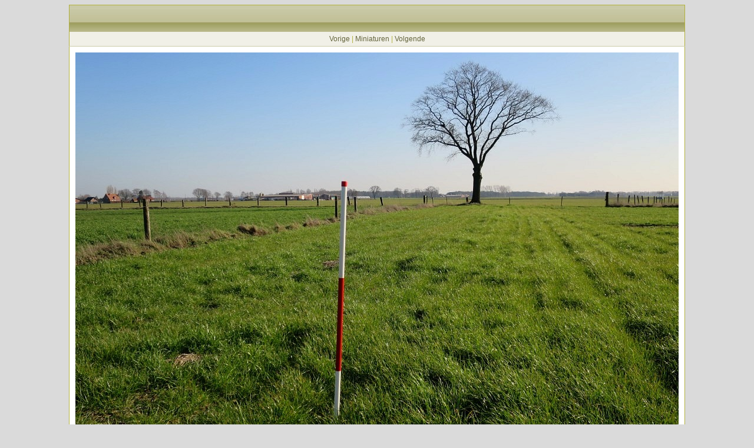

--- FILE ---
content_type: text/html
request_url: https://www.grenspalen.nl/benl-dagtochten/2019-02-27-webpage/original/IMG_4225.html
body_size: 467
content:
<!DOCTYPE HTML PUBLIC "-//W3C//DTD HTML 4.01//EN"
 "http://www.w3.org/TR/html4/strict.dtd">
<html>
  <head>
    <meta name="GENERATOR" content="XnView">
    <meta http-equiv="Content-Type" content="text/html; charset=utf-8">
    <meta http-equiv="Content-Language" content="en-us">
    <title>IMG_4225.jpg</title>
    <link rel="stylesheet" type="text/css" href="../nav/style.css">
  </head>
  <body>
    <table border="0" cellspacing="0" cellpadding="0" class="container">
      <tr>
        <td>
        <table cellspacing="0" cellpadding="0" class="outertable">
          <tr>
            <th class="header"></th>
          </tr>
          <tr>
            <td class="navi"><a href="IMG_4224.html">Vorige</a> | <a href="../thumb.html">Miniaturen</a> | <a href="IMG_4226.html">Volgende</a></td>
          </tr>
          <tr>
            <td class="content"><img src="IMG_4225.jpg" width="1024" height="681" alt="IMG_4225.jpg" title="IMG_4225.jpg"></td>
          </tr>
          <tr>
            <td class="desc">2019-02-27_16-24-14(IMG_4225)</td>
          </tr>
        </table>
        </td>
      </tr>
      <tr>
        <td class="footer">Deze pagina is gemaakt door <a href="http://www.xnview.com">XnView</a></td>
      </tr>
    </table>
  </body>
</html>
